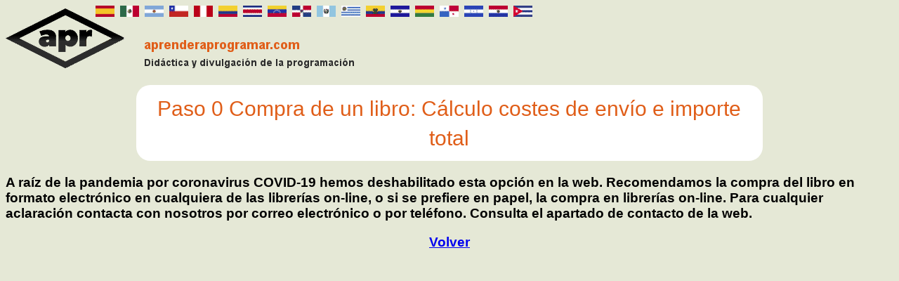

--- FILE ---
content_type: text/html; charset=UTF-8
request_url: https://aprenderaprogramar.es/procesos_compra/paso0_compra_libro.php?id_libro=2
body_size: 473
content:
<!-- You can place html anywhere within the source tags -->

<!DOCTYPE html>

<html>

<head>
<meta name="robots" content="noindex" charset="utf-8" />
<title>aprenderaprogramar.com</title>

</head>

<link rel="stylesheet" type="text/css" href="estilos_pagos_1.css">

<img src="logotipo.png" />

<div class="article-rel-wrapper">
					<h1 class="contentheading">
				Paso 0 Compra de un libro: Cálculo costes de envío e importe total
						</h1>
</div>


<h3> A raíz de la pandemia por coronavirus COVID-19 hemos deshabilitado esta opción en la web. Recomendamos la compra del libro en formato electrónico en cualquiera de las librerías on-line, o si se prefiere en papel, la compra en librerías on-line. Para cualquier aclaración contacta con nosotros por correo electrónico o por teléfono. Consulta el apartado de contacto de la web. </h3>
<p> </p>
<center><h3><a href="/../index.php" >Volver</a></h3>

</html>

</html>

--- FILE ---
content_type: text/css
request_url: https://aprenderaprogramar.es/procesos_compra/estilos_pagos_1.css
body_size: 49
content:
*{font-family: geneva, arial;}
	
body{background-color: #e5e8d6;  /*antes #5ea19d;*/}
	
.contentheading, .componentheading, #login-module h3 {
	color:  #E05E19;
	margin: 20px auto 20px auto;
	width:70%;
    background-color: white; /* antes #E5E8D6;*/
    border-radius: 20px 20px 20px 20px;
	font-size: 190%;
	font-weight: normal;
	line-height: 140%;
	padding: 12px 4px;
	text-align: center;	
}

label{margin:2px;}